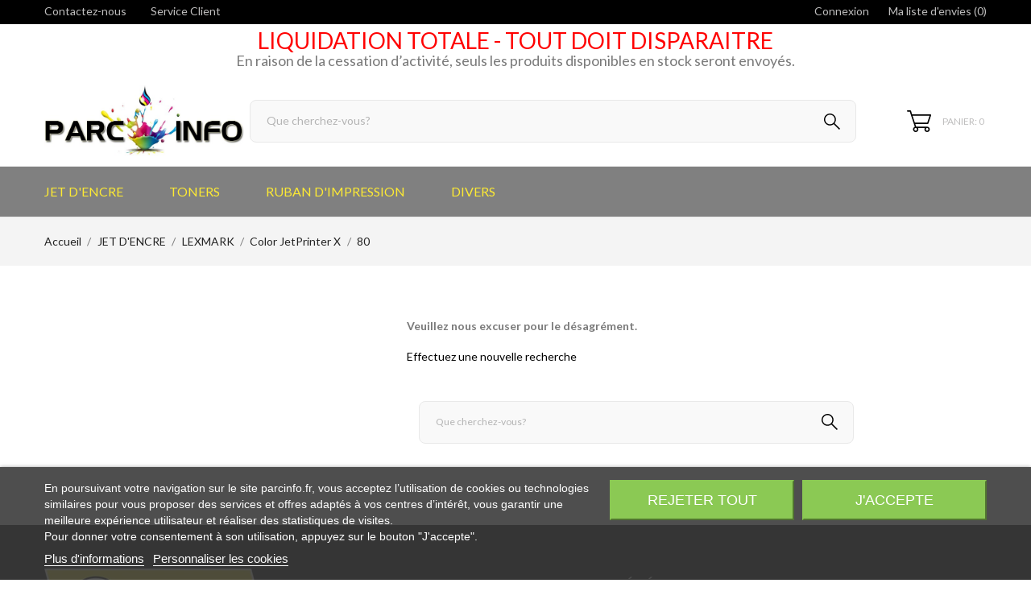

--- FILE ---
content_type: text/html; charset=utf-8
request_url: https://parcinfo.fr/609-80
body_size: 18799
content:
<!doctype html>
 <html lang="fr">
 
   <head>
     
       
  <meta charset="utf-8">


  <meta http-equiv="x-ua-compatible" content="ie=edge">



  <title>Cartouche d&#039;encre pour imprimante Lexmark JetPrinter X80</title>
  <meta name="description" content="">
  <meta name="keywords" content="">
        <link rel="canonical" href="https://parcinfo.fr/609-80">
  


  <meta name="viewport" content="width=device-width, initial-scale=1">



  <link rel="icon" type="image/vnd.microsoft.icon" href="https://parcinfo.fr/img/favicon.ico?1619427586">
  <link rel="shortcut icon" type="image/x-icon" href="https://parcinfo.fr/img/favicon.ico?1619427586">



    <link rel="stylesheet" href="//fonts.googleapis.com/css2?family=Lato:wght@300;400;700;900&amp;display=swap" type="text/css" media="all">
  <link rel="stylesheet" href="https://parcinfo.fr/modules/an_theme/views/css/owl.carousel.min.css" type="text/css" media="screen">
  <link rel="stylesheet" href="https://parcinfo.fr/modules/an_theme/views/css/animate.min.css" type="text/css" media="screen">
  <link rel="stylesheet" href="https://parcinfo.fr/themes/evolution/assets/cache/theme-df67ac2561.css" type="text/css" media="all">




  

  <script type="text/javascript">
        var TNTOfficiel = {"timestamp":1768968659307.799,"module":{"name":"tntofficiel","title":"TNT","version":"1.0.12","context":true,"ready":true},"config":{"google":{"map":{"url":"https:\/\/maps.googleapis.com\/maps\/api\/js","data":{"v":"3.exp","key":"AIzaSyDpd4B_HgPDP0ujlANw5X8LDOupMuKSqe0"},"default":{"lat":46.827742,"lng":2.835644,"zoom":6}}}},"translate":{"validateDeliveryAddress":"Valider votre adresse de livraison","unknownPostalCode":"Code postal inconnu","validatePostalCodeDeliveryAddress":"Veuillez &eacute;diter et valider le code postal de votre adresse de livraison.","unrecognizedCity":"Ville non reconnue","selectCityDeliveryAddress":"Veuillez s&eacute;lectionner la ville de votre adresse de livraison.","postalCode":"Code postal","city":"Ville","validate":"Valider","validateAdditionalCarrierInfo":"Veuillez renseigner les informations compl&eacute;mentaires de livraison en cliquant sur &laquo; valider &raquo;.","errorDownloadingHRA":"Probl&egrave;me de t&eacute;l&eacute;chargement de la liste des communes en Z.D.A. Veuillez-vous rapprocher de notre service support.","errorInvalidPhoneNumber":"Le T&eacute;l&eacute;phone portable doit &ecirc;tre de 10 chiffres et commencer par 06 ou 07","errorInvalidEMail":"L'e-mail est invalide","errorNoDeliveryOptionSelected":"Aucune option de livraison n'est s&eacute;lectionn&eacute;e.","errorNoDeliveryAddressSelected":"Aucune  adresse de livraison n'est s&eacute;lectionn&eacute;e.","errorNoDeliveryPointSelected":"Veuillez s&eacute;lectionner un lieu de livraison.","errorUnknow":"Une erreur est survenue.","errorTechnical":"Une erreur technique est survenue.","errorConnection":"Une erreur de communication est survenue."},"link":{"controller":"categorycontroller","front":{"shop":"https:\/\/parcinfo.fr\/","module":{"boxDeliveryPoints":"https:\/\/parcinfo.fr\/module\/tntofficiel\/carrier?action=boxDeliveryPoints","saveProductInfo":"https:\/\/parcinfo.fr\/module\/tntofficiel\/carrier?action=saveProductInfo","checkPaymentReady":"https:\/\/parcinfo.fr\/module\/tntofficiel\/carrier?action=checkPaymentReady","storeReceiverInfo":"https:\/\/parcinfo.fr\/module\/tntofficiel\/address?action=storeReceiverInfo","getAddressCities":"https:\/\/parcinfo.fr\/module\/tntofficiel\/address?action=getCities","updateAddressDelivery":"https:\/\/parcinfo.fr\/module\/tntofficiel\/address?action=updateDeliveryAddress","checkAddressPostcodeCity":"https:\/\/parcinfo.fr\/module\/tntofficiel\/address?action=checkPostcodeCity"},"page":{"order":"https:\/\/parcinfo.fr\/commande"}},"back":null,"image":"\/modules\/tntofficiel\/views\/img\/"},"country":{"list":{"8":{"id_country":"8","id_lang":"1","name":" France","id_zone":"1","id_currency":"1","iso_code":"FR","call_prefix":"33","active":"1","contains_states":"0","need_identification_number":"0","need_zip_code":"1","zip_code_format":"NNNNN","display_tax_label":"1","country":" France","zone":"France (FM\u00e9tropolitaine, Monaco)"},"1":{"id_country":"1","id_lang":"1","name":"Allemagne","id_zone":"22","id_currency":"0","iso_code":"DE","call_prefix":"49","active":"1","contains_states":"0","need_identification_number":"0","need_zip_code":"1","zip_code_format":"NNNNN","display_tax_label":"1","country":"Allemagne","zone":"Colissimo International Zone 1 (DE, BE, NL, LU)"},"3":{"id_country":"3","id_lang":"1","name":"Belgique","id_zone":"22","id_currency":"0","iso_code":"BE","call_prefix":"32","active":"1","contains_states":"0","need_identification_number":"0","need_zip_code":"1","zip_code_format":"NNNN","display_tax_label":"0","country":"Belgique","zone":"Colissimo International Zone 1 (DE, BE, NL, LU)"},"6":{"id_country":"6","id_lang":"1","name":"Espagne","id_zone":"23","id_currency":"0","iso_code":"ES","call_prefix":"34","active":"1","contains_states":"0","need_identification_number":"1","need_zip_code":"1","zip_code_format":"NNNNN","display_tax_label":"1","country":"Espagne","zone":"Colissimo International Zone 2 (AT, GB, ES, IT, PT)"},"98":{"id_country":"98","id_lang":"1","name":"Guadeloupe","id_zone":"21","id_currency":"0","iso_code":"GP","call_prefix":"590","active":"1","contains_states":"0","need_identification_number":"0","need_zip_code":"1","zip_code_format":"","display_tax_label":"1","country":"Guadeloupe","zone":"Dom-Tom 1 (MQ, GP, GF, RE, YT, PM)"},"241":{"id_country":"241","id_lang":"1","name":"Guyane Fran\u00e7aise","id_zone":"21","id_currency":"0","iso_code":"GF","call_prefix":"594","active":"1","contains_states":"0","need_identification_number":"0","need_zip_code":"1","zip_code_format":"","display_tax_label":"1","country":"Guyane Fran\u00e7aise","zone":"Dom-Tom 1 (MQ, GP, GF, RE, YT, PM)"},"10":{"id_country":"10","id_lang":"1","name":"Italie","id_zone":"23","id_currency":"0","iso_code":"IT","call_prefix":"39","active":"1","contains_states":"1","need_identification_number":"0","need_zip_code":"1","zip_code_format":"NNNNN","display_tax_label":"1","country":"Italie","zone":"Colissimo International Zone 2 (AT, GB, ES, IT, PT)"},"12":{"id_country":"12","id_lang":"1","name":"Luxembourg","id_zone":"22","id_currency":"0","iso_code":"LU","call_prefix":"352","active":"1","contains_states":"0","need_identification_number":"0","need_zip_code":"1","zip_code_format":"NNNN","display_tax_label":"1","country":"Luxembourg","zone":"Colissimo International Zone 1 (DE, BE, NL, LU)"},"141":{"id_country":"141","id_lang":"1","name":"Martinique","id_zone":"21","id_currency":"0","iso_code":"MQ","call_prefix":"596","active":"1","contains_states":"0","need_identification_number":"0","need_zip_code":"1","zip_code_format":"","display_tax_label":"1","country":"Martinique","zone":"Dom-Tom 1 (MQ, GP, GF, RE, YT, PM)"},"148":{"id_country":"148","id_lang":"1","name":"Monaco","id_zone":"1","id_currency":"0","iso_code":"MC","call_prefix":"377","active":"1","contains_states":"0","need_identification_number":"0","need_zip_code":"1","zip_code_format":"980NN","display_tax_label":"1","country":"Monaco","zone":"France (FM\u00e9tropolitaine, Monaco)"},"158":{"id_country":"158","id_lang":"1","name":"Nouvelle-Cal\u00e9donie","id_zone":"11","id_currency":"0","iso_code":"NC","call_prefix":"687","active":"1","contains_states":"0","need_identification_number":"0","need_zip_code":"1","zip_code_format":"","display_tax_label":"1","country":"Nouvelle-Cal\u00e9donie","zone":"Dom Tom 2 (NC, PF, WF)"},"242":{"id_country":"242","id_lang":"1","name":"Polyn\u00e9sie Fran\u00e7aise","id_zone":"11","id_currency":"0","iso_code":"PF","call_prefix":"689","active":"1","contains_states":"0","need_identification_number":"0","need_zip_code":"1","zip_code_format":"","display_tax_label":"1","country":"Polyn\u00e9sie Fran\u00e7aise","zone":"Dom Tom 2 (NC, PF, WF)"},"176":{"id_country":"176","id_lang":"1","name":"R\u00e9union, \u00cele de la","id_zone":"21","id_currency":"0","iso_code":"RE","call_prefix":"262","active":"1","contains_states":"0","need_identification_number":"0","need_zip_code":"1","zip_code_format":"","display_tax_label":"1","country":"R\u00e9union, \u00cele de la","zone":"Dom-Tom 1 (MQ, GP, GF, RE, YT, PM)"},"17":{"id_country":"17","id_lang":"1","name":"Royaume-Uni","id_zone":"23","id_currency":"0","iso_code":"GB","call_prefix":"44","active":"1","contains_states":"0","need_identification_number":"0","need_zip_code":"1","zip_code_format":"","display_tax_label":"1","country":"Royaume-Uni","zone":"Colissimo International Zone 2 (AT, GB, ES, IT, PT)"},"19":{"id_country":"19","id_lang":"1","name":"SUISSE","id_zone":"23","id_currency":"0","iso_code":"CH","call_prefix":"41","active":"1","contains_states":"0","need_identification_number":"0","need_zip_code":"1","zip_code_format":"NNNN","display_tax_label":"1","country":"SUISSE","zone":"Colissimo International Zone 2 (AT, GB, ES, IT, PT)"},"225":{"id_country":"225","id_lang":"1","name":"Wallis et Futuna","id_zone":"11","id_currency":"0","iso_code":"WF","call_prefix":"681","active":"1","contains_states":"0","need_identification_number":"0","need_zip_code":"1","zip_code_format":"","display_tax_label":"1","country":"Wallis et Futuna","zone":"Dom Tom 2 (NC, PF, WF)"}}},"carrier":{"list":{"378":{"account_type":"*","carrier_type":"ENTERPRISE"},"379":{"account_type":"*","carrier_type":"INDIVIDUAL"},"380":{"account_type":"*","carrier_type":"DROPOFFPOINT"},"383":{"account_type":"*","carrier_type":"ENTERPRISE"}}},"cart":{"isCarrierListDisplay":false},"order":{"isTNT":false}};
        var prestashop = {"cart":{"products":[],"totals":{"total":{"type":"total","label":"Total","amount":0,"value":"0,00\u00a0\u20ac"},"total_including_tax":{"type":"total","label":"Total TTC","amount":0,"value":"0,00\u00a0\u20ac"},"total_excluding_tax":{"type":"total","label":"Total HT :","amount":0,"value":"0,00\u00a0\u20ac"}},"subtotals":{"products":{"type":"products","label":"Sous-total","amount":0,"value":"0,00\u00a0\u20ac"},"discounts":null,"shipping":{"type":"shipping","label":"Livraison","amount":0,"value":""},"tax":{"type":"tax","label":"Taxes incluses","amount":0,"value":"0,00\u00a0\u20ac"}},"products_count":0,"summary_string":"0 articles","vouchers":{"allowed":1,"added":[]},"discounts":[],"minimalPurchase":0,"minimalPurchaseRequired":""},"currency":{"name":"Euro","iso_code":"EUR","iso_code_num":"978","sign":"\u20ac"},"customer":{"lastname":null,"firstname":null,"email":null,"birthday":null,"newsletter":null,"newsletter_date_add":null,"optin":null,"website":null,"company":null,"siret":null,"ape":null,"is_logged":false,"gender":{"type":null,"name":null},"addresses":[]},"language":{"name":"Fran\u00e7ais (French)","iso_code":"fr","locale":"fr-FR","language_code":"fr","is_rtl":"0","date_format_lite":"d\/m\/Y","date_format_full":"d\/m\/Y H:i:s","id":1},"page":{"title":"","canonical":"https:\/\/parcinfo.fr\/609-80","meta":{"title":"Cartouche d'encre pour imprimante Lexmark JetPrinter X80","description":"","keywords":"","robots":"index"},"page_name":"category","body_classes":{"lang-fr":true,"lang-rtl":false,"country-FR":true,"currency-EUR":true,"layout-left-column":true,"page-category":true,"tax-display-enabled":true,"category-id-609":true,"category-80":true,"category-id-parent-2951":true,"category-depth-level-5":true},"admin_notifications":[]},"shop":{"name":"PARC INFO","logo":"https:\/\/parcinfo.fr\/img\/parc-info-logo-1615563843.jpg","stores_icon":"https:\/\/parcinfo.fr\/img\/logo_stores.png","favicon":"https:\/\/parcinfo.fr\/img\/favicon.ico"},"urls":{"base_url":"https:\/\/parcinfo.fr\/","current_url":"https:\/\/parcinfo.fr\/609-80","shop_domain_url":"https:\/\/parcinfo.fr","img_ps_url":"https:\/\/parcinfo.fr\/img\/","img_cat_url":"https:\/\/parcinfo.fr\/img\/c\/","img_lang_url":"https:\/\/parcinfo.fr\/img\/l\/","img_prod_url":"https:\/\/parcinfo.fr\/img\/p\/","img_manu_url":"https:\/\/parcinfo.fr\/img\/m\/","img_sup_url":"https:\/\/parcinfo.fr\/img\/su\/","img_ship_url":"https:\/\/parcinfo.fr\/img\/s\/","img_store_url":"https:\/\/parcinfo.fr\/img\/st\/","img_col_url":"https:\/\/parcinfo.fr\/img\/co\/","img_url":"https:\/\/parcinfo.fr\/themes\/evolution\/assets\/img\/","css_url":"https:\/\/parcinfo.fr\/themes\/evolution\/assets\/css\/","js_url":"https:\/\/parcinfo.fr\/themes\/evolution\/assets\/js\/","pic_url":"https:\/\/parcinfo.fr\/upload\/","pages":{"address":"https:\/\/parcinfo.fr\/adresse","addresses":"https:\/\/parcinfo.fr\/adresses","authentication":"https:\/\/parcinfo.fr\/connexion","cart":"https:\/\/parcinfo.fr\/panier","category":"https:\/\/parcinfo.fr\/index.php?controller=category","cms":"https:\/\/parcinfo.fr\/index.php?controller=cms","contact":"https:\/\/parcinfo.fr\/nous-contacter","discount":"https:\/\/parcinfo.fr\/reduction","guest_tracking":"https:\/\/parcinfo.fr\/suivi-commande-invite","history":"https:\/\/parcinfo.fr\/historique-commandes","identity":"https:\/\/parcinfo.fr\/identite","index":"https:\/\/parcinfo.fr\/","my_account":"https:\/\/parcinfo.fr\/mon-compte","order_confirmation":"https:\/\/parcinfo.fr\/confirmation-commande","order_detail":"https:\/\/parcinfo.fr\/index.php?controller=order-detail","order_follow":"https:\/\/parcinfo.fr\/suivi-commande","order":"https:\/\/parcinfo.fr\/commande","order_return":"https:\/\/parcinfo.fr\/index.php?controller=order-return","order_slip":"https:\/\/parcinfo.fr\/avoirs","pagenotfound":"https:\/\/parcinfo.fr\/page-introuvable","password":"https:\/\/parcinfo.fr\/recuperation-mot-de-passe","pdf_invoice":"https:\/\/parcinfo.fr\/index.php?controller=pdf-invoice","pdf_order_return":"https:\/\/parcinfo.fr\/index.php?controller=pdf-order-return","pdf_order_slip":"https:\/\/parcinfo.fr\/index.php?controller=pdf-order-slip","prices_drop":"https:\/\/parcinfo.fr\/promotions","product":"https:\/\/parcinfo.fr\/index.php?controller=product","search":"https:\/\/parcinfo.fr\/recherche","sitemap":"https:\/\/parcinfo.fr\/plan-site","stores":"https:\/\/parcinfo.fr\/magasins","supplier":"https:\/\/parcinfo.fr\/fournisseur","register":"https:\/\/parcinfo.fr\/connexion?create_account=1","order_login":"https:\/\/parcinfo.fr\/commande?login=1"},"alternative_langs":[],"theme_assets":"\/themes\/evolution\/assets\/","actions":{"logout":"https:\/\/parcinfo.fr\/?mylogout="},"no_picture_image":{"bySize":{"slider_photo":{"url":"https:\/\/parcinfo.fr\/img\/p\/fr-default-slider_photo.jpg","width":95,"height":126},"small_default":{"url":"https:\/\/parcinfo.fr\/img\/p\/fr-default-small_default.jpg","width":98,"height":130},"cart_default":{"url":"https:\/\/parcinfo.fr\/img\/p\/fr-default-cart_default.jpg","width":100,"height":133},"cart_checkout":{"url":"https:\/\/parcinfo.fr\/img\/p\/fr-default-cart_checkout.jpg","width":120,"height":160},"catalog_small":{"url":"https:\/\/parcinfo.fr\/img\/p\/fr-default-catalog_small.jpg","width":193,"height":257},"menu_default":{"url":"https:\/\/parcinfo.fr\/img\/p\/fr-default-menu_default.jpg","width":198,"height":264},"home_default":{"url":"https:\/\/parcinfo.fr\/img\/p\/fr-default-home_default.jpg","width":253,"height":337},"catalog_medium":{"url":"https:\/\/parcinfo.fr\/img\/p\/fr-default-catalog_medium.jpg","width":268,"height":357},"catalog_large":{"url":"https:\/\/parcinfo.fr\/img\/p\/fr-default-catalog_large.jpg","width":418,"height":557},"medium_default":{"url":"https:\/\/parcinfo.fr\/img\/p\/fr-default-medium_default.jpg","width":452,"height":601},"product_default":{"url":"https:\/\/parcinfo.fr\/img\/p\/fr-default-product_default.jpg","width":465,"height":620},"large_default":{"url":"https:\/\/parcinfo.fr\/img\/p\/fr-default-large_default.jpg","width":468,"height":622},"product_zoom":{"url":"https:\/\/parcinfo.fr\/img\/p\/fr-default-product_zoom.jpg","width":600,"height":800}},"small":{"url":"https:\/\/parcinfo.fr\/img\/p\/fr-default-slider_photo.jpg","width":95,"height":126},"medium":{"url":"https:\/\/parcinfo.fr\/img\/p\/fr-default-home_default.jpg","width":253,"height":337},"large":{"url":"https:\/\/parcinfo.fr\/img\/p\/fr-default-product_zoom.jpg","width":600,"height":800},"legend":""}},"configuration":{"display_taxes_label":true,"display_prices_tax_incl":true,"is_catalog":false,"show_prices":true,"opt_in":{"partner":false},"quantity_discount":{"type":"price","label":"Prix unitaire"},"voucher_enabled":1,"return_enabled":0},"field_required":[],"breadcrumb":{"links":[{"title":"Accueil","url":"https:\/\/parcinfo.fr\/"},{"title":"JET D'ENCRE","url":"https:\/\/parcinfo.fr\/14-"},{"title":"LEXMARK","url":"https:\/\/parcinfo.fr\/551-lexmark"},{"title":"Color JetPrinter X","url":"https:\/\/parcinfo.fr\/2951-color-jetprinter-x"},{"title":"80","url":"https:\/\/parcinfo.fr\/609-80"}],"count":5},"link":{"protocol_link":"https:\/\/","protocol_content":"https:\/\/"},"time":1768968659,"static_token":"548c60a5ef3f41900b26e58dcaa2e392","token":"271a2ea654bc686ff2d62eb2051738ef","debug":false};
        var psr_icon_color = "#F19D76";
        var vncfc_fc_url = "https:\/\/parcinfo.fr\/module\/vatnumbercleaner\/vncfc?";
      </script>


<!-- Google Tag Manager -->
<script>(function(w,d,s,l,i){w[l]=w[l]||[];w[l].push({'gtm.start':
new Date().getTime(),event:'gtm.js'});var f=d.getElementsByTagName(s)[0],
j=d.createElement(s),dl=l!='dataLayer'?'&l='+l:'';j.async=true;j.src=
'https://www.googletagmanager.com/gtm.js?id='+i+dl;f.parentNode.insertBefore(j,f);
})(window,document,'script','dataLayer','GTM-KHV7KVB');</script>
<!-- End Google Tag Manager -->



  
<script type="text/javascript">
    var lgcookieslaw_consent_mode = 0;
    var lgcookieslaw_banner_url_ajax_controller = "https://parcinfo.fr/module/lgcookieslaw/ajax";     var lgcookieslaw_cookie_values = null;     var lgcookieslaw_saved_preferences = 0;
    var lgcookieslaw_ajax_calls_token = "1ee284d780d1f6e955a23311927675bb";
    var lgcookieslaw_reload = 0;
    var lgcookieslaw_block_navigation = 0;
    var lgcookieslaw_banner_position = 2;
    var lgcookieslaw_show_fixed_button = 1;
    var lgcookieslaw_save_user_consent = 1;
    var lgcookieslaw_reject_cookies_when_closing_banner = 0;
</script>

<!-- emarketing start -->




<!-- emarketing end --><script>
	var an_productattributes = {
		controller: "https://parcinfo.fr/module/an_productattributes/ajax",
		config: JSON.parse('{\"type_view\":\"select\",\"display_add_to_cart\":\"1\",\"display_quantity\":\"1\",\"display_labels\":\"0\",\"product_miniature\":\".js-product-miniature\",\"thumbnail_container\":\".thumbnail-container\",\"price\":\".price\",\"regular_price\":\".regular-price\",\"product_price_and_shipping\":\".product-price-and-shipping\",\"separator\":\" \\/ \",\"background_sold_out\":\"#ffc427\",\"color_sold_out\":\"#ffffff\",\"background_sale\":\"#e53d60\",\"color_sale\":\"#ffffff\",\"display_prices\":\"1\"}'),
	}
</script><script type="text/javascript" style="display: none">
	//Common vars
    var apc_link = "https://parcinfo.fr/module/advancedpopupcreator/popup";
    var apc_token = "548c60a5ef3f41900b26e58dcaa2e392";
    var apc_product = "0";
    var apc_category = "609";
    var apc_supplier = "0";
    var apc_manufacturer = "0";
    var apc_cms = "";
    var apc_controller = "category";
    var apc_exit_popups = 0;
</script>
<script async src="https://www.googletagmanager.com/gtag/js?id=G-Z4PJKMFXX8"></script>
<script>
  window.dataLayer = window.dataLayer || [];
  function gtag(){dataLayer.push(arguments);}
  gtag('js', new Date());
  gtag(
    'config',
    'G-Z4PJKMFXX8',
    {
      'debug_mode':false
                      }
  );
</script>

<link rel="preconnect" href="https://analytics.twitter.com">
<link rel="preconnect" href="https://t.co">
<link rel="preconnect" href="https://stats.g.doubleclick.net">
<link rel="preconnect" href="https://www.google-analytics.com">
<link rel="preconnect" href="https://www.googleadservices.com">
<link rel="preconnect" href="https://sjs.bizographics.com">
<link rel="preconnect" href="https://www.google.com">
<link rel="preconnect" href="https://www.facebook.com">
<link rel="preconnect" href="https://www.google.fr">
<link rel="preconnect" href="https://googleads.g.doubleclick.net">
<link rel="preconnect" href="https://static.ads-twitter.com">
<link rel="preconnect" href="https://connect.facebook.net">
<link rel="preconnect" href="https://www.googletagmanager.com">
<link rel="preconnect" href="https://px.ads.linkedin.com">
<meta name="reply-to" content="contact@parcinfo.fr">
<meta name="identifier-url" content="parcinfo.fr">
<meta name="copyright" content="Copyright &copy;2026 PARC INFO">







<script async="true" type="text/javascript" src="https://s.kk-resources.com/leadtag.js" ></script>

 
     
   </head>
 
   <body id="category" class=" lang-fr country-fr currency-eur layout-left-column page-category tax-display-enabled category-id-609 category-80 category-id-parent-2951 category-depth-level-5  mCustomScrollbar"   >

<!-- Google Tag Manager (noscript) -->
<noscript><iframe src="https://www.googletagmanager.com/ns.html?id=GTM-KHV7KVB"
height="0" width="0" style="display:none;visibility:hidden"></iframe></noscript>
<!-- End Google Tag Manager (noscript) -->
 
     
       
     
 
     <main>
       
                
 
       <header id="header"  class="header1">
         
            
        
 
   
     <div class="header-banner">
       
     </div>
   
 
 
   
     <nav class="header-nav tablet-v">
       <div class="container">
           <div class="row">
             <div class="hidden-sm-down header-nav-inside vertical-center">
               <div class="
                              col-md-6
                                              col-xs-12 left-nav" >
                 <div id="_desktop_contact_link">
  <div id="contact-link">
    <a href="https://parcinfo.fr/nous-contacter">Contactez-nous</a>
  </div>
  </div>

                 <div id="_desktop_clientservice">
    <div class="clientservice_sg-cover"></div>
    <div class="mobile_item_wrapper">
        <span>Service Client</span>
        <span class="mobile-toggler">
        <svg
           xmlns="http://www.w3.org/2000/svg"
           xmlns:xlink="http://www.w3.org/1999/xlink"
           width="5px" height="9px">
           <path fill-rule="evenodd"  fill="rgb(0, 0, 0)"
           d="M4.913,4.292 L0.910,0.090 C0.853,0.030 0.787,-0.000 0.713,-0.000 C0.639,-0.000 0.572,0.030 0.515,0.090 L0.086,0.541 C0.029,0.601 -0.000,0.670 -0.000,0.749 C-0.000,0.827 0.029,0.896 0.086,0.956 L3.462,4.500 L0.086,8.044 C0.029,8.104 -0.000,8.173 -0.000,8.251 C-0.000,8.330 0.029,8.399 0.086,8.459 L0.515,8.910 C0.572,8.970 0.639,9.000 0.713,9.000 C0.787,9.000 0.853,8.970 0.910,8.910 L4.913,4.707 C4.970,4.647 4.999,4.578 4.999,4.500 C4.999,4.422 4.970,4.353 4.913,4.292 Z"/>
           </svg>
        </span>
    </div>
    <div class="adropdown-mobile clientservice_sg-modal">
        <div class="an_clientservice">
            <i class="material-icons clientservice_sg-btn-close">clear</i>
            <h3 class="clientservice-title">Service Client</h3>
            <div class="clientservice-item">
<h4><svg xmlns="http://www.w3.org/2000/svg" xmlns:xlink="http://www.w3.org/1999/xlink" width="23px" height="23px"> <path fill-rule="evenodd" fill="rgb(0, 0, 0)" d="M21.854,11.264 C21.817,11.268 21.784,11.273 21.747,11.273 C21.445,11.273 21.180,11.059 21.128,10.753 C20.761,8.589 19.738,6.616 18.166,5.046 C16.595,3.481 14.618,2.455 12.451,2.088 C12.107,2.028 11.879,1.708 11.935,1.364 C11.996,1.025 12.317,0.793 12.656,0.853 C15.083,1.267 17.292,2.409 19.050,4.164 C20.808,5.919 21.951,8.125 22.365,10.548 C22.426,10.887 22.193,11.212 21.854,11.264 ZM12.484,4.842 C13.958,5.093 15.302,5.789 16.367,6.852 C17.432,7.916 18.129,9.257 18.380,10.729 C18.436,11.073 18.208,11.398 17.864,11.454 C17.827,11.459 17.794,11.463 17.757,11.463 C17.455,11.463 17.190,11.250 17.139,10.943 C16.929,9.727 16.357,8.621 15.474,7.739 C14.590,6.857 13.484,6.281 12.265,6.077 C11.921,6.021 11.698,5.692 11.758,5.353 C11.819,5.014 12.140,4.786 12.484,4.842 ZM8.317,8.979 C7.973,9.327 7.620,9.689 7.239,10.038 C7.522,10.665 7.913,11.282 8.494,12.016 C9.694,13.488 10.945,14.625 12.321,15.498 C12.456,15.582 12.614,15.661 12.781,15.744 C12.898,15.805 13.019,15.865 13.140,15.930 L14.609,14.467 C15.079,13.998 15.627,13.752 16.199,13.752 C16.776,13.752 17.320,14.003 17.771,14.472 L20.324,17.030 C20.794,17.495 21.040,18.047 21.040,18.623 C21.040,19.194 20.798,19.751 20.338,20.230 C20.138,20.439 19.933,20.638 19.733,20.829 C19.440,21.112 19.161,21.376 18.920,21.669 C18.915,21.678 18.906,21.683 18.901,21.692 C18.194,22.458 17.292,22.844 16.218,22.844 C16.125,22.844 16.023,22.839 15.925,22.834 C14.330,22.733 12.902,22.133 11.833,21.627 C9.034,20.276 6.583,18.358 4.546,15.930 C2.867,13.915 1.742,12.034 0.989,10.005 C0.682,9.179 0.282,7.916 0.394,6.560 C0.468,5.720 0.808,4.995 1.403,4.401 L2.984,2.808 C2.988,2.804 2.988,2.804 2.993,2.799 C3.458,2.353 4.007,2.117 4.574,2.117 C5.141,2.117 5.681,2.353 6.132,2.799 C6.434,3.077 6.727,3.375 7.006,3.663 C7.146,3.811 7.294,3.960 7.439,4.104 L8.708,5.371 C9.684,6.346 9.684,7.609 8.708,8.584 C8.578,8.715 8.448,8.849 8.317,8.979 ZM7.824,6.258 L6.555,4.991 C6.406,4.837 6.257,4.689 6.113,4.540 C5.830,4.248 5.560,3.974 5.276,3.709 C5.272,3.704 5.267,3.700 5.262,3.695 C5.113,3.546 4.876,3.370 4.583,3.370 C4.346,3.370 4.104,3.486 3.877,3.700 L2.291,5.283 C1.905,5.668 1.696,6.119 1.649,6.662 C1.579,7.512 1.737,8.413 2.170,9.569 C2.872,11.463 3.932,13.228 5.518,15.136 C7.439,17.425 9.750,19.231 12.382,20.504 C13.344,20.963 14.628,21.502 16.009,21.590 C16.078,21.595 16.153,21.595 16.222,21.595 C16.948,21.595 17.501,21.358 17.971,20.856 C18.259,20.518 18.566,20.216 18.868,19.928 C19.068,19.733 19.254,19.556 19.436,19.361 C19.910,18.869 19.910,18.381 19.431,17.908 L16.869,15.350 C16.864,15.345 16.864,15.345 16.860,15.340 C16.716,15.182 16.478,15.001 16.190,15.001 C15.897,15.001 15.646,15.192 15.488,15.350 L13.898,16.938 C13.818,17.017 13.577,17.258 13.191,17.258 C13.037,17.258 12.888,17.221 12.730,17.142 C12.712,17.133 12.693,17.119 12.674,17.109 C12.540,17.026 12.382,16.947 12.214,16.863 C12.028,16.770 11.833,16.673 11.642,16.552 C10.150,15.610 8.796,14.379 7.513,12.801 L7.508,12.796 C6.801,11.900 6.337,11.147 6.006,10.349 C6.002,10.335 5.997,10.321 5.992,10.307 C5.909,10.042 5.834,9.652 6.234,9.253 C6.239,9.244 6.248,9.239 6.257,9.230 C6.662,8.868 7.034,8.496 7.425,8.097 C7.559,7.967 7.690,7.832 7.824,7.697 C8.317,7.205 8.317,6.750 7.824,6.258 Z"></path> </svg> Contact:</h4>
<p>Lundi au Vendredi: <br />9:00 - 12:00<br />14:00 - 17:00</p>
<p>Tél: 05 63 63 92 08</p>
<p>Email: <a href="mailto:contact@parcinfo.fr">contact@parcinfo.fr</a></p>
<p>200 route de Langles - 82300 ST CIRQ</p>
</div>
<div class="clientservice-item">
<h4><svg xmlns="http://www.w3.org/2000/svg" xmlns:xlink="http://www.w3.org/1999/xlink" width="23px" height="24px"> <path fill-rule="evenodd" fill="rgb(0, 0, 0)" d="M22.365,5.653 C22.365,5.562 22.345,5.471 22.305,5.385 C22.224,5.213 22.068,5.096 21.897,5.061 L11.653,0.061 C11.487,-0.020 11.291,-0.020 11.125,0.061 L0.780,5.106 C0.579,5.203 0.448,5.405 0.438,5.633 L0.438,5.638 C0.438,5.643 0.438,5.648 0.438,5.658 L0.438,18.321 C0.438,18.554 0.569,18.766 0.780,18.868 L11.125,23.914 C11.130,23.914 11.130,23.914 11.135,23.919 C11.150,23.924 11.165,23.929 11.180,23.939 C11.185,23.939 11.190,23.944 11.200,23.944 C11.215,23.949 11.230,23.954 11.246,23.959 C11.251,23.959 11.256,23.964 11.261,23.964 C11.276,23.969 11.296,23.969 11.311,23.974 C11.316,23.974 11.321,23.974 11.326,23.974 C11.346,23.974 11.371,23.979 11.391,23.979 C11.412,23.979 11.437,23.979 11.457,23.974 C11.462,23.974 11.467,23.974 11.472,23.974 C11.487,23.974 11.507,23.969 11.522,23.964 C11.527,23.964 11.532,23.959 11.537,23.959 C11.552,23.954 11.567,23.949 11.582,23.944 C11.588,23.944 11.593,23.939 11.603,23.939 C11.618,23.934 11.633,23.929 11.648,23.919 C11.653,23.919 11.653,23.919 11.658,23.914 L22.033,18.852 C22.239,18.751 22.375,18.539 22.375,18.306 L22.375,5.668 C22.365,5.663 22.365,5.658 22.365,5.653 ZM11.386,1.280 L20.359,5.658 L17.054,7.273 L8.082,2.895 L11.386,1.280 ZM11.386,10.036 L2.414,5.658 L6.699,3.568 L15.671,7.946 L11.386,10.036 ZM1.645,6.635 L10.783,11.094 L10.783,22.395 L1.645,17.937 L1.645,6.635 ZM11.990,22.395 L11.990,11.094 L16.280,8.999 L16.280,11.954 C16.280,12.288 16.551,12.561 16.883,12.561 C17.215,12.561 17.487,12.288 17.487,11.954 L17.487,8.406 L21.158,6.615 L21.158,17.916 L11.990,22.395 Z"></path> </svg> Livraison:</h4>
<p>Livraison offerte à partir de 100€ HT soit 120€ TTC sur les produits compatibles uniquement</p>
</div>
<div class="clientservice-item">
<h4><svg xmlns="http://www.w3.org/2000/svg" xmlns:xlink="http://www.w3.org/1999/xlink" width="23px" height="18px"> <image x="0px" y="0px" width="23px" height="18px" xlink:href="[data-uri]"> </image></svg> Paiement:</h4>
<p>Credit Card: Visa, MasterCard, Maestro<br />Paypal</p>
</div>
<div class="clientservice-item">
<h4><svg xmlns="http://www.w3.org/2000/svg" xmlns:xlink="http://www.w3.org/1999/xlink" width="23px" height="17px"> <path fill-rule="evenodd" fill="rgb(0, 0, 0)" d="M15.465,13.670 L5.785,13.670 L5.785,14.918 C5.785,15.750 4.893,16.269 4.183,15.854 L0.665,13.798 C-0.046,13.382 -0.045,12.341 0.665,11.926 L4.183,9.870 C4.895,9.454 5.785,9.976 5.785,10.806 L5.785,12.054 L15.465,12.054 C18.307,12.054 20.620,9.713 20.620,6.836 C20.620,3.958 18.307,1.617 15.465,1.617 L11.953,1.617 C11.512,1.617 11.154,1.256 11.154,0.809 C11.154,0.363 11.512,0.001 11.953,0.001 L15.465,0.001 C19.188,0.001 22.216,3.067 22.216,6.836 C22.216,10.604 19.188,13.670 15.465,13.670 ZM8.400,1.617 L5.785,1.617 C5.344,1.617 4.986,1.256 4.986,0.809 C4.986,0.363 5.344,0.001 5.785,0.001 L8.400,0.001 C8.841,0.001 9.198,0.363 9.198,0.809 C9.198,1.256 8.841,1.617 8.400,1.617 Z"></path> </svg> Politique de retour:</h4>
<p>Particulier: Conformément aux dispositions légales en vigueur, vous disposez d'un droit de rétractation de 14 jours.<br />Professionnel: Merci de nous consulter.<br />Merci de consulter nos CGV avant tout retour de marchandise.</p>
</div>
        </div>
    </div>
    <div class="clientservice_open-modal-btn">
            <span>Service Client</span>
    </div>
</div>



               </div>
               <div class="
                                    col-md-6
                                                   right-nav">
                 
                    <div id="_desktop_user_info">
   <div class="user-info">
                <a
           href="https://parcinfo.fr/mon-compte"
           title="Identifiez-vous"
           rel="nofollow"
         >
                                                     <span class="account-login">Connexion</span>
                               </a>
              <!--
            <a
         href="https://parcinfo.fr/mon-compte"
         title="Identifiez-vous"
         rel="nofollow"
       >
         <span>Sign Up</span>
       </a>
          -->
   </div>
 </div>
<div  class="an_wishlist-nav-link" id="_desktop_an_wishlist-nav" style="margin-left: 24px">
	<a href="https://parcinfo.fr/module/an_wishlist/list" title="Ma liste d'envies">
		            Ma liste d'envies (<span class="js-an_wishlist-nav-count">0</span>)                                          	</a>
</div>


               </div>
             </div>
             <div class="hidden-md-up text-sm-center mobile">
               <div class="float-xs-left" id="menu-icon">
                 <svg 
                  xmlns="http://www.w3.org/2000/svg"
                  xmlns:xlink="http://www.w3.org/1999/xlink"
                  width="21px" height="19px">
                  <path fill-rule="evenodd"  fill="rgb(0, 0, 0)"
                  d="M20.125,10.364 L0.875,10.364 C0.392,10.364 0.000,9.977 0.000,9.500 C0.000,9.023 0.392,8.636 0.875,8.636 L20.125,8.636 C20.608,8.636 21.000,9.023 21.000,9.500 C21.000,9.977 20.608,10.364 20.125,10.364 ZM20.125,1.727 L0.875,1.727 C0.392,1.727 0.000,1.340 0.000,0.864 C0.000,0.387 0.392,-0.000 0.875,-0.000 L20.125,-0.000 C20.608,-0.000 21.000,0.387 21.000,0.864 C21.000,1.341 20.608,1.727 20.125,1.727 ZM0.875,17.273 L20.125,17.273 C20.608,17.273 21.000,17.659 21.000,18.136 C21.000,18.613 20.608,19.000 20.125,19.000 L0.875,19.000 C0.392,19.000 0.000,18.613 0.000,18.136 C0.000,17.659 0.392,17.273 0.875,17.273 Z"/>
                  </svg>
               </div>
               <div class="float-xs-right" id="_mobile_cart"></div>
               <div class="top-logo" id="_mobile_logo"></div>
               <div class="clearfix"></div>
             </div>
           </div>
       </div>

<!-- BENJ - Ajoute un message exceptionnel
-->
	   <div style="height:65px; background-color:#FFF; padding-top:10px">
       	<div style="text-align:center; font-size:28px; color:#F00">LIQUIDATION TOTALE - TOUT DOIT DISPARAITRE</div>
       	<div style="text-align:center; font-size:18px; padding-top:5px">En raison de la cessation d’activité, seuls les produits disponibles en stock seront envoyés.</div>
       </div>
<!--       <div style="background-color:#5dc6eb; color:#000; text-align:center; font-size:18px; height:25px">
       	Congés d'été : FERMETURE du 1 au 17 août inclus
       </div>
-->

     </nav>
   
 
   
     <div class="header-top tablet-v" data-mobilemenu='768'>
      <!-- <div class="container"> -->
                   <div class="vertical-center header-top-wrapper">
          <div class="container desktop_logo-container">
            <div class="col-md-2 vertical-center hidden-sm-down" id="_desktop_logo">
	<a href="https://parcinfo.fr/">
					<img class="logo img-responsive" src="https://parcinfo.fr/img/parc-info-logo-1615563843.jpg" width="auto" height="auto" alt="PARC INFO">
			</a>
</div>
            <div class="col-md-10 vertical-center header-right">
                
              <!-- Block search module TOP -->
<div id="search_widget" class="search-widget" data-search-controller-url="//parcinfo.fr/recherche">
	<div class="container">
		<form method="get" action="//parcinfo.fr/recherche">
			<input type="hidden" name="controller" value="search">
			<input type="text" name="s" value="" desktop-placeholder="Que cherchez-vous?" mobile-placeholder="Rechercher" placeholder="Que cherchez-vous?" aria-label="Rechercher">
			<button type="submit">
			    				<svg 
				xmlns="http://www.w3.org/2000/svg"
				xmlns:xlink="http://www.w3.org/1999/xlink"
				width="20px" height="20px">
				<path fill-rule="evenodd"  fill="rgb(0, 0, 0)"
				d="M20.008,18.960 L19.484,19.484 L12.645,12.645 L12.645,12.645 L19.484,19.484 L18.960,20.007 L12.071,13.119 C10.795,14.163 9.185,14.815 7.407,14.815 C3.316,14.815 -0.000,11.498 -0.000,7.407 C-0.000,3.316 3.316,-0.000 7.407,-0.000 C11.498,-0.000 14.815,3.316 14.815,7.407 C14.815,9.185 14.163,10.794 13.119,12.071 L20.008,18.960 ZM7.407,1.481 C4.135,1.481 1.481,4.135 1.481,7.407 C1.481,10.680 4.135,13.333 7.407,13.333 C10.680,13.333 13.333,10.680 13.333,7.407 C13.333,4.135 10.680,1.481 7.407,1.481 Z"/>
				</svg>
											</button>
			
		</form>
	</div>
</div>
<!-- /Block search module TOP -->

            
              <div id="_desktop_cart">
  <div class="blockcart cart-preview js-sidebar-cart-trigger inactive" data-refresh-url="//parcinfo.fr/module/ps_shoppingcart/ajax">
    <div class="header">
        <a class="blockcart-link" rel="nofollow" href="//parcinfo.fr/panier?action=show">
                        <svg
              xmlns="http://www.w3.org/2000/svg"
              xmlns:xlink="http://www.w3.org/1999/xlink"
              width="30px" height="27px">
              <path fill-rule="evenodd"  fill="rgb(0, 0, 0)"
              d="M0.833,1.687 L3.565,1.687 L9.739,20.440 C8.437,20.900 7.499,22.152 7.499,23.625 C7.499,25.486 8.995,27.000 10.833,27.000 C12.671,27.000 14.166,25.486 14.166,23.625 C14.166,23.010 14.000,22.434 13.715,21.937 L22.117,21.937 C21.832,22.434 21.666,23.010 21.666,23.625 C21.666,25.486 23.162,27.000 25.000,27.000 C26.838,27.000 28.333,25.486 28.333,23.625 C28.333,21.764 26.838,20.250 25.000,20.250 L11.433,20.250 L10.322,16.875 L25.833,16.875 C26.192,16.875 26.510,16.643 26.624,16.298 L29.957,6.173 C30.042,5.916 29.999,5.633 29.843,5.413 C29.686,5.193 29.434,5.062 29.166,5.062 L6.433,5.062 L4.957,0.577 C4.843,0.232 4.524,-0.000 4.166,-0.000 L0.833,-0.000 C0.372,-0.000 -0.001,0.378 -0.001,0.844 C-0.001,1.310 0.372,1.687 0.833,1.687 ZM25.000,21.937 C25.919,21.937 26.666,22.694 26.666,23.625 C26.666,24.555 25.919,25.312 25.000,25.312 C24.081,25.312 23.333,24.555 23.333,23.625 C23.333,22.694 24.081,21.937 25.000,21.937 ZM10.833,21.937 C11.752,21.937 12.499,22.694 12.499,23.625 C12.499,24.555 11.752,25.312 10.833,25.312 C9.914,25.312 9.166,24.555 9.166,23.625 C9.166,22.694 9.914,21.937 10.833,21.937 ZM28.010,6.750 L25.232,15.187 L9.767,15.187 L6.989,6.750 L28.010,6.750 Z"/>
              </svg>
                                                                   
            <span class="cart-products-count">Panier: 0</span>


        </a>
    </div>
    <div class="cart-dropdown js-cart-source hidden-xs-up">
      <div class="cart-dropdown-wrapper">
        <div class="cart-title">
          <p class="h4 text-center">Panier</p>
        </div>
                  <div class="no-items">
            Il n'y a plus d'articles dans votre panier
          </div>
              </div>
    </div>

  </div>
</div>

            </div>
           </div>
           <div class="menu-wrapper">
             
              <div class="col-md-12 col-xs-12 position-static">
                <div class="row vertical-center">
                  <div class="amega-menu hidden-sm-down">
<div id="amegamenu" class="">
  <div class="fixed-menu-container container">
  
  <ul class="anav-top">
    <li class="amenu-item mm-1 ">
    <a href="https://parcinfo.fr/14-cartouche-encre-pas-cher" class="amenu-link">      JET D&#039;ENCRE
          </a>
      </li>
    <li class="amenu-item mm-2 plex">
    <a href="https://parcinfo.fr/2248-toners-pas-chers" class="amenu-link">      TONERS
          </a>
      </li>
    <li class="amenu-item mm-4 plex">
    <a href="https://parcinfo.fr/3378-ruban-d-impression" class="amenu-link">      RUBAN D&#039;IMPRESSION
          </a>
      </li>
    <li class="amenu-item mm-5 plex">
    <a href="https://parcinfo.fr/19637-divers" class="amenu-link">      DIVERS
          </a>
      </li>
    
  </ul>
  <div class="col-md-2 fixed-menu-right">
    
  </div>
  
 </div>
</div>
</div>

                  <div class="clearfix"></div>
                </div>
              </div>
            </div>
          </div>
         </div>
                                                       <div class="amegamenu_mobile-cover"></div>
       <div class="amegamenu_mobile-modal">
  
         <div id="mobile_top_menu_wrapper" class="row hidden-lg-up" data-level="0">
           <div class="mobile-menu-header">
             <div class="megamenu_mobile-btn-back">
                 <svg
                 xmlns="http://www.w3.org/2000/svg"
                 xmlns:xlink="http://www.w3.org/1999/xlink"
                 width="26px" height="12px">
                <path fill-rule="evenodd"  fill="rgb(0, 0, 0)"
                 d="M25.969,6.346 C25.969,5.996 25.678,5.713 25.319,5.713 L3.179,5.713 L7.071,1.921 C7.324,1.673 7.324,1.277 7.071,1.029 C6.817,0.782 6.410,0.782 6.156,1.029 L1.159,5.898 C0.905,6.145 0.905,6.542 1.159,6.789 L6.156,11.658 C6.283,11.782 6.447,11.844 6.616,11.844 C6.785,11.844 6.949,11.782 7.076,11.658 C7.330,11.411 7.330,11.014 7.076,10.767 L3.184,6.975 L25.329,6.975 C25.678,6.975 25.969,6.697 25.969,6.346 Z"/>
                </svg>
             </div>
             <div class="megamenu_mobile-btn-close">
               <svg
               xmlns="http://www.w3.org/2000/svg"
               xmlns:xlink="http://www.w3.org/1999/xlink"
               width="16px" height="16px">
               <path fill-rule="evenodd"  fill="rgb(0, 0, 0)"
               d="M16.002,0.726 L15.274,-0.002 L8.000,7.273 L0.725,-0.002 L-0.002,0.726 L7.273,8.000 L-0.002,15.274 L0.725,16.002 L8.000,8.727 L15.274,16.002 L16.002,15.274 L8.727,8.000 L16.002,0.726 Z"/>
               </svg>
             </div>
             
           </div>
             <div class="js-top-menu mobile" id="_mobile_top_menu"></div>
             <div class="js-top-menu-bottom">
               <div class="mobile-menu-fixed">
                   
                    <div class="mobile-amega-menu">
      
      <div id="mobile-amegamenu">
        <ul class="anav-top anav-mobile">
                <li class="amenu-item mm-1 ">
           <div class=" mobile-item-nodropdown">
          <a href="https://parcinfo.fr/14-cartouche-encre-pas-cher" class="amenu-link">            <span>JET D&#039;ENCRE</span>
                                  </a>                        </div>
                  </li>
                <li class="amenu-item mm-2 plex">
           <div class=" mobile-item-nodropdown">
          <a href="https://parcinfo.fr/2248-toners-pas-chers" class="amenu-link">            <span>TONERS</span>
                        <span class="mobile-toggle-plus d-flex align-items-center justify-content-center"><i class="caret-down-icon"></i></span>          </a>                        </div>
                  </li>
                <li class="amenu-item mm-4 plex">
           <div class=" mobile-item-nodropdown">
          <a href="https://parcinfo.fr/3378-ruban-d-impression" class="amenu-link">            <span>RUBAN D&#039;IMPRESSION</span>
                        <span class="mobile-toggle-plus d-flex align-items-center justify-content-center"><i class="caret-down-icon"></i></span>          </a>                        </div>
                  </li>
                <li class="amenu-item mm-5 plex">
           <div class=" mobile-item-nodropdown">
          <a href="https://parcinfo.fr/19637-divers" class="amenu-link">            <span>DIVERS</span>
                        <span class="mobile-toggle-plus d-flex align-items-center justify-content-center"><i class="caret-down-icon"></i></span>          </a>                        </div>
                  </li>
                </ul>
      </div>
      </div>
            
  
  
                 <div id="_mobile_an_wishlist-nav"></div>
                <div id="_mobile_clientservice"></div>
                 <div class="mobile-lang-and-cur">
                   <div id="_mobile_currency_selector"></div>
                   <div id="_mobile_language_selector"></div>
                   <div  id="_mobile_user_info"></div>
                 </div>
               </div>
             </div>
         </div>
       </div>
      <!-- </div> -->
     </div>
     
   
 
     
          
       </header>
 
       
         
<aside id="notifications">
  <div class="container">
    
    
    
      </div>
</aside>
       
 
       <div class="breadcrumb-wrapper">
         
           <div class="container">
  <nav data-depth="5" class="breadcrumb">
    <ol itemscope itemtype="http://schema.org/BreadcrumbList">
              
          <li itemprop="itemListElement" itemscope itemtype="http://schema.org/ListItem">
            <a itemprop="item" href="https://parcinfo.fr/">
              <span itemprop="name">Accueil</span>
            </a>
            <meta itemprop="position" content="1">
          </li>
        
              
          <li itemprop="itemListElement" itemscope itemtype="http://schema.org/ListItem">
            <a itemprop="item" href="https://parcinfo.fr/14-">
              <span itemprop="name">JET D&#039;ENCRE</span>
            </a>
            <meta itemprop="position" content="2">
          </li>
        
              
          <li itemprop="itemListElement" itemscope itemtype="http://schema.org/ListItem">
            <a itemprop="item" href="https://parcinfo.fr/551-lexmark">
              <span itemprop="name">LEXMARK</span>
            </a>
            <meta itemprop="position" content="3">
          </li>
        
              
          <li itemprop="itemListElement" itemscope itemtype="http://schema.org/ListItem">
            <a itemprop="item" href="https://parcinfo.fr/2951-color-jetprinter-x">
              <span itemprop="name">Color JetPrinter X</span>
            </a>
            <meta itemprop="position" content="4">
          </li>
        
              
          <li itemprop="itemListElement" itemscope itemtype="http://schema.org/ListItem">
            <a itemprop="item" href="https://parcinfo.fr/609-80">
              <span itemprop="name">80</span>
            </a>
            <meta itemprop="position" content="5">
          </li>
        
          </ol>
  </nav>
</div>
         
       </div>
       <section id="wrapper">
                  
         <div class="container home-wrapper">
           <div  class="row"   >
             
               <div id="left-column" class="col-xs-12 col-md-4 col-lg-3">
                                    


                                </div>
             
 
             
  <div id="content-wrapper" class="left-column col-xs-12 col-md-8 col-lg-9">
    
    
  <section id="main">

    
        
    <div class="block-category card card-block hidden-sm-down">
    
                    </div>
  

    <section id="products">
      
        <section id="content" class="page-content page-not-found">
  

    <h4>Veuillez nous excuser pour le désagrément.</h4>
    <p>Effectuez une nouvelle recherche</p>
    <div class="search_not_found">
      
        <!-- Block search module TOP -->
<div id="search_widget" class="search-widget" data-search-controller-url="//parcinfo.fr/recherche">
	<div class="container">
		<form method="get" action="//parcinfo.fr/recherche">
			<input type="hidden" name="controller" value="search">
			<input type="text" name="s" value="" desktop-placeholder="Que cherchez-vous?" mobile-placeholder="Rechercher" placeholder="Que cherchez-vous?" aria-label="Rechercher">
			<button type="submit">
			    				<svg 
				xmlns="http://www.w3.org/2000/svg"
				xmlns:xlink="http://www.w3.org/1999/xlink"
				width="20px" height="20px">
				<path fill-rule="evenodd"  fill="rgb(0, 0, 0)"
				d="M20.008,18.960 L19.484,19.484 L12.645,12.645 L12.645,12.645 L19.484,19.484 L18.960,20.007 L12.071,13.119 C10.795,14.163 9.185,14.815 7.407,14.815 C3.316,14.815 -0.000,11.498 -0.000,7.407 C-0.000,3.316 3.316,-0.000 7.407,-0.000 C11.498,-0.000 14.815,3.316 14.815,7.407 C14.815,9.185 14.163,10.794 13.119,12.071 L20.008,18.960 ZM7.407,1.481 C4.135,1.481 1.481,4.135 1.481,7.407 C1.481,10.680 4.135,13.333 7.407,13.333 C10.680,13.333 13.333,10.680 13.333,7.407 C13.333,4.135 10.680,1.481 7.407,1.481 Z"/>
				</svg>
											</button>
			
		</form>
	</div>
</div>
<!-- /Block search module TOP -->

      
    </div>
    
      
    

  
</section>

          </section>

  </section>

    
  </div>

 
             
           </div>
         </div>
                                             
         
       </section>
        
       <footer id="footer">
         
           <div class="container">
  <div class="row">
  	
    
      
    
  </div>
</div>
<div class="brandslider-wrapper">
	<div class="container">
		<div class="row">
			
		</div>
	</div>
</div>
<div class="footer-container">
  <div class="container">
    <div class="row">
      <div class="col-md-3 wrapper">
      <img class="b-lazy" data-src="https://parcinfo.fr/themes/evolution/assets/img/footer-reassurance_05_new.webp" width="auto" height="auto" alt="contact" style="border-bottom:#000 solid 1px;" data-lazy-gif="https://parcinfo.fr//modules/an_theme/views/img/loading.gif">
      <img class="b-lazy" data-src="https://parcinfo.fr/themes/evolution/assets/img/footer-reassurance_03_new.webp" width="auto" height="auto" alt="paiement" style="border-bottom:#000 solid 1px;" data-lazy-gif="https://parcinfo.fr//modules/an_theme/views/img/loading.gif">
      <img class="b-lazy" data-src="https://parcinfo.fr/themes/evolution/assets/img/footer-reassurance_01_new.webp" width="auto" height="auto" alt="livraison" data-lazy-gif="https://parcinfo.fr//modules/an_theme/views/img/loading.gif">
      </div>
      
        <div class="col-md-6 links">
  <div class="row">
      <div class="col-md-6 wrapper">
      <div class="footer-col-wrap">
        <p class="h3 hidden-sm-down">Produits</p>
                <div class="title clearfix hidden-md-up" data-target="#footer_sub_menu_17667" data-toggle="collapse">
          <span class="h3">Produits</span>
          <span class="float-xs-right">
            <span class="navbar-toggler collapse-icons">
              <i class="material-icons add">&#xE313;</i>
              <i class="material-icons remove">&#xE316;</i>
            </span>
          </span>
        </div>
        <ul id="footer_sub_menu_17667" class="collapse">
                      <li>
              <a
                  id="link-product-page-prices-drop-1"
                  class="cms-page-link"
                  href="https://parcinfo.fr/promotions"
                  title="Nos promotions"
                                >
                Promotions
              </a>
            </li>
                      <li>
              <a
                  id="link-product-page-new-products-1"
                  class="cms-page-link"
                  href="https://parcinfo.fr/nouveaux-produits"
                  title="Nos nouveaux produits"
                                >
                Nouveaux produits
              </a>
            </li>
                      <li>
              <a
                  id="link-product-page-best-sales-1"
                  class="cms-page-link"
                  href="https://parcinfo.fr/meilleures-ventes"
                  title="Nos meilleures ventes"
                                >
                Meilleures ventes de cartouches
              </a>
            </li>
                  </ul>
      </div>
    </div>
      <div class="col-md-6 wrapper">
      <div class="footer-col-wrap">
        <p class="h3 hidden-sm-down">Notre société</p>
                <div class="title clearfix hidden-md-up" data-target="#footer_sub_menu_51292" data-toggle="collapse">
          <span class="h3">Notre société</span>
          <span class="float-xs-right">
            <span class="navbar-toggler collapse-icons">
              <i class="material-icons add">&#xE313;</i>
              <i class="material-icons remove">&#xE316;</i>
            </span>
          </span>
        </div>
        <ul id="footer_sub_menu_51292" class="collapse">
                      <li>
              <a
                  id="link-cms-page-1-2"
                  class="cms-page-link"
                  href="https://parcinfo.fr/content/1-parcinfo-livraison"
                  title="Nos conditions de livraison."
                                >
                En savoir plus sur la livraison.
              </a>
            </li>
                      <li>
              <a
                  id="link-cms-page-2-2"
                  class="cms-page-link"
                  href="https://parcinfo.fr/content/2-parcinfo-mentions-legales"
                  title="Vente aux particuliers, professionnels, administrations de consommables informatiques compatibles. Cartouches imprimantes anciennes et récentes"
                                >
                Visualisez les mentions légales de Parc Info.
              </a>
            </li>
                      <li>
              <a
                  id="link-cms-page-3-2"
                  class="cms-page-link"
                  href="https://parcinfo.fr/content/3-conditions-generales-de-vente"
                  title="Vente aux particuliers, professionnels, administrations de consommables informatiques compatibles. Cartouches imprimantes anciennes et récentes"
                                >
                Conditions générales de vente
              </a>
            </li>
                      <li>
              <a
                  id="link-cms-page-5-2"
                  class="cms-page-link"
                  href="https://parcinfo.fr/content/5-paiement-securise"
                  title="Notre méthode de paiement sécurisé"
                                >
                Paiement sécurisé
              </a>
            </li>
                      <li>
              <a
                  id="link-static-page-contact-2"
                  class="cms-page-link"
                  href="https://parcinfo.fr/nous-contacter"
                  title="Un formulaire est à votre disposition pour nous contacter"
                                >
                Souhaitez-vous nous contacter ?
              </a>
            </li>
                  </ul>
      </div>
    </div>
    </div>
</div>
<div id="block_myaccount_infos" class="col-md-3 links wrapper">
  
  <p class="h3 myaccount-title hidden-sm-down">
    <a class="" href="https://parcinfo.fr/mon-compte" rel="nofollow">
      Mon compte
    </a>
  </p>
  <div class="title clearfix hidden-md-up" data-target="#footer_account_list" data-toggle="collapse">
    <span class="h3">Mon compte</span>
    <span class="float-xs-right">
      <span class="navbar-toggler collapse-icons">
        <i class="material-icons add">&#xE313;</i>
        <i class="material-icons remove">&#xE316;</i>
      </span>
    </span>
  </div>
  <ul class="account-list collapse" id="footer_account_list">
            <li>
          <a href="https://parcinfo.fr/identite" title="Informations personnelles" rel="nofollow">
            Informations personnelles
          </a>
        </li>
            <li>
          <a href="https://parcinfo.fr/historique-commandes" title="Commandes" rel="nofollow">
            Commandes
          </a>
        </li>
            <li>
          <a href="https://parcinfo.fr/avoirs" title="Avoirs" rel="nofollow">
            Avoirs
          </a>
        </li>
            <li>
          <a href="https://parcinfo.fr/adresses" title="Adresses" rel="nofollow">
            Adresses
          </a>
        </li>
            <li>
          <a href="https://parcinfo.fr/reduction" title="Bons de réduction" rel="nofollow">
            Bons de réduction
          </a>
        </li>
        
	</ul>
</div>
<div id="scrolltopbtn">&#xf3d8;</div>

<div id="lgcookieslaw_banner" class="lgcookieslaw-banner lgcookieslaw-banner-bottom lgcookieslaw-reject-button-enabled">
    
    <div class="container">
        <div class="lgcookieslaw-banner-message">
            <p>En poursuivant votre navigation sur le site parcinfo.fr, vous acceptez l’utilisation de cookies ou technologies similaires pour vous proposer des services et offres adaptés à vos centres d’intérêt, vous garantir une meilleure expérience utilisateur et réaliser des statistiques de visites.<br />Pour donner votre consentement à son utilisation, appuyez sur le bouton "J'accepte".</p> 
            <div class="lgcookieslaw-link-container">
                <a class="lgcookieslaw-info-link lgcookieslaw-link" target="_blank" href="https://parcinfo.fr/content/3-conditions-generales-de-vente">Plus d&#039;informations</a>

                <a id="lgcookieslaw_customize_cookies_link" class="lgcookieslaw-customize-cookies-link lgcookieslaw-link">Personnaliser les cookies</a>
            </div>
        </div>
        <div class="lgcookieslaw-button-container">
                            <button class="lgcookieslaw-button lgcookieslaw-reject-button">
                    Rejeter tout
                </button>
            
            <button class="lgcookieslaw-button lgcookieslaw-accept-button">
                J&#039;accepte
            </button>
        </div>
    </div>
</div>

<div id="lgcookieslaw_modal" class="lgcookieslaw-modal">
    <div class="lgcookieslaw-modal-header">
        <h2 class="lgcookieslaw-modal-header-title">
            Préférences en matière de cookies

            <div class="lgcookieslaw-modal-header-title-user-consent-elements">
                <div
                    class="lgcookieslaw-badge lgcookieslaw-tooltip-container lgcookieslaw-user-consent-consent-date"
                    role="tooltip"
                    title=""
                >
                    <i class="lgcookieslaw-icon-schedule"></i> <span class="lgcookieslaw-user-consent-consent-date-text"></span>
                </div>
                <a
                    class="lgcookieslaw-badge lgcookieslaw-tooltip-container lgcookieslaw-user-consent-download"
                    role="tooltip"
                    title="Cliquez pour télécharger le consentement"
                    target="_blank"
                    href=""
                >
                    <i class="lgcookieslaw-icon-download"></i> Consentement
                </a>
            </div>
        </h2>
    </div>
    <div class="lgcookieslaw-modal-body">
        <div class="lgcookieslaw-modal-body-content">
                                                <div class="lgcookieslaw-section">
                        <div class="lgcookieslaw-section-name">
                            Cookies fonctionnels                                <div
                                    class="lgcookieslaw-badge lgcookieslaw-tooltip-container"
                                    role="tooltip"
                                    title="Obligatoire"
                                >
                                    Technique
                                </div>
                                                    </div>
                        <div class="lgcookieslaw-section-checkbox">
                            <div class="lgcookieslaw-switch lgcookieslaw-switch-disabled">
                                <div class="lgcookieslaw-slider-option lgcookieslaw-slider-option-left">Non</div>
                                <input
                                    type="checkbox"
                                    id="lgcookieslaw_purpose_1"
                                    class="lgcookieslaw-purpose"
                                    data-id-lgcookieslaw-purpose="1"
                                    data-consent-mode="false"
                                                                        data-technical="true"
                                    data-checked="true"
                                />
                                <span
                                    id="lgcookieslaw_slider_1"
                                    class="lgcookieslaw-slider lgcookieslaw-slider-checked"
                                ></span>
                                <div class="lgcookieslaw-slider-option lgcookieslaw-slider-option-right">Oui</div>
                            </div>
                        </div>
                        <div class="lgcookieslaw-section-purpose">
                            <a class="lgcookieslaw-section-purpose-button collapsed" data-toggle="collapse" href="#multi_collapse_lgcookieslaw_purpose_1" role="button" aria-expanded="false" aria-controls="multi_collapse_lgcookieslaw_purpose_1">
                                <span class="lgcookieslaw-section-purpose-button-title">Description et des cookies</span>
                            </a>
                            <div class="lgcookieslaw-section-purpose-content collapse multi-collapse" id="multi_collapse_lgcookieslaw_purpose_1">
                                <div class="lgcookieslaw-section-purpose-content-description">
                                    Les cookies fonctionnels sont strictement nécessaires pour fournir les services de la boutique, ainsi que pour son bon fonctionnement, il n'est donc pas possible de refuser leur utilisation. Ils permettent à l'utilisateur de naviguer sur notre site web et d'utiliser les différentes options ou services qui y sont proposés.                                 </div>

                                                                    <div class="lgcookieslaw-section-purpose-content-cookies">
                                        <div class="table-responsive">
                                            <table class="lgcookieslaw-section-purpose-content-cookies-table table">
                                                <thead>
                                                    <tr>
                                                        <th>
                                                            <span
                                                                class="lgcookieslaw-tooltip-container"
                                                                role="tooltip"
                                                                title="Nom du cookie"
                                                            >
                                                                Cookie
                                                            </span>
                                                        </th>
                                                        <th>
                                                            <span
                                                                class="lgcookieslaw-tooltip-container"
                                                                role="tooltip"
                                                                title="Domaine associé au cookie"
                                                            >
                                                                Prestataire
                                                            </span>
                                                        </th>
                                                        <th>
                                                            <span
                                                                class="lgcookieslaw-tooltip-container"
                                                                role="tooltip"
                                                                title="Objectif du cookie"
                                                            >
                                                                Objectif
                                                            </span>
                                                        </th>
                                                        <th>
                                                            <span
                                                                class="lgcookieslaw-tooltip-container"
                                                                role="tooltip"
                                                                title="Heure d'expiration du cookie"
                                                            >
                                                                Date d'expiration
                                                            </span>
                                                        </th>
                                                    </tr>
                                                </thead>
                                                <tbody>
                                                                                                            <tr>
                                                            <td>enforce_policy</td>
                                                            <td><a href="https://www.paypal.com/xoplatform/logger/api/logger">Paypal</a></td>
                                                            <td>Ce cookie est fourni par Paypal. Le cookie est utilisé dans le contexte des transactions sur le site web - Il est nécessaire pour des transactions sécurisées. </td>
                                                            <td>1 an</td>
                                                        </tr>
                                                                                                            <tr>
                                                            <td>l7_az</td>
                                                            <td><a href="https://www.paypal.com/xoplatform/logger/api/logger">Paypal</a></td>
                                                            <td>Ce cookie est nécessaire pour la fonction de connexion PayPal sur le site Web . </td>
                                                            <td>1 jour</td>
                                                        </tr>
                                                                                                            <tr>
                                                            <td>PHP_SESSID</td>
                                                            <td>parcinfo.fr</td>
                                                            <td>Le cookie PHPSESSID est natif de PHP et permet aux sites web de stocker des données d'état sérialisées. Sur le site web, il est utilisé pour établir une session d'utilisateur et pour transmettre des données d'état par le biais d'un cookie temporaire, communément appelé cookie de session. Ces cookies ne resteront sur votre ordinateur que jusqu'à ce que vous fermiez votre navigateur. </td>
                                                            <td>Session</td>
                                                        </tr>
                                                                                                            <tr>
                                                            <td>PrestaShop-#</td>
                                                            <td>parcinfo.fr</td>
                                                            <td>Il s'agit d'un cookie utilisé par Prestashop pour stocker des informations et garder la session de l'utilisateur ouverte. Il stocke des informations telles que la devise, la langue, l'identifiant du client, entre autres données nécessaires au bon fonctionnement de la boutique. </td>
                                                            <td>480 heures</td>
                                                        </tr>
                                                                                                            <tr>
                                                            <td>test_cookie</td>
                                                            <td><a href="https://googleads.g.doubleclick.net">Google</a></td>
                                                            <td>Utilisé pour vérifier si le navigateur de l'utilisateur accepte les cookies. </td>
                                                            <td>1 jour</td>
                                                        </tr>
                                                                                                            <tr>
                                                            <td>ts</td>
                                                            <td><a href="https://parcinfo.fr/">Paypal</a></td>
                                                            <td>Utilisé dans le contexte de la fonction de paiement PayPal sur le site Web. Le cookie est nécessaire pour effectuer une transaction en toute sécurité via PayPal. </td>
                                                            <td>Session</td>
                                                        </tr>
                                                                                                            <tr>
                                                            <td>ts_c</td>
                                                            <td><a href="https://www.paypal.com/xoplatform/logger/api/logger">Paypal</a></td>
                                                            <td>Utilisé dans le contexte de la fonction de paiement PayPal sur le site Web. Le cookie est nécessaire pour effectuer une transaction en toute sécurité via PayPal. </td>
                                                            <td>3 ans</td>
                                                        </tr>
                                                                                                    </tbody>
                                            </table>
                                        </div>
                                    </div>
                                                            </div>
                        </div>
                    </div>
                                    <div class="lgcookieslaw-section">
                        <div class="lgcookieslaw-section-name">
                            Cookies publicitaires                        </div>
                        <div class="lgcookieslaw-section-checkbox">
                            <div class="lgcookieslaw-switch">
                                <div class="lgcookieslaw-slider-option lgcookieslaw-slider-option-left">Non</div>
                                <input
                                    type="checkbox"
                                    id="lgcookieslaw_purpose_2"
                                    class="lgcookieslaw-purpose"
                                    data-id-lgcookieslaw-purpose="2"
                                    data-consent-mode="false"
                                                                        data-technical="false"
                                    data-checked="false"
                                />
                                <span
                                    id="lgcookieslaw_slider_2"
                                    class="lgcookieslaw-slider"
                                ></span>
                                <div class="lgcookieslaw-slider-option lgcookieslaw-slider-option-right">Oui</div>
                            </div>
                        </div>
                        <div class="lgcookieslaw-section-purpose">
                            <a class="lgcookieslaw-section-purpose-button collapsed" data-toggle="collapse" href="#multi_collapse_lgcookieslaw_purpose_2" role="button" aria-expanded="false" aria-controls="multi_collapse_lgcookieslaw_purpose_2">
                                <span class="lgcookieslaw-section-purpose-button-title">Description et des cookies</span>
                            </a>
                            <div class="lgcookieslaw-section-purpose-content collapse multi-collapse" id="multi_collapse_lgcookieslaw_purpose_2">
                                <div class="lgcookieslaw-section-purpose-content-description">
                                    Il s'agit de cookies qui collectent des informations sur les publicités montrées aux utilisateurs du site web. Elles peuvent être anonymes, si elles ne collectent que des informations sur les espaces publicitaires affichés sans identifier l'utilisateur, ou personnalisées, si elles collectent des informations personnelles sur l'utilisateur de la boutique par un tiers, pour la personnalisation de ces espaces publicitaires.                                 </div>

                                                                    <div class="lgcookieslaw-section-purpose-content-cookies">
                                        <div class="table-responsive">
                                            <table class="lgcookieslaw-section-purpose-content-cookies-table table">
                                                <thead>
                                                    <tr>
                                                        <th>
                                                            <span
                                                                class="lgcookieslaw-tooltip-container"
                                                                role="tooltip"
                                                                title="Nom du cookie"
                                                            >
                                                                Cookie
                                                            </span>
                                                        </th>
                                                        <th>
                                                            <span
                                                                class="lgcookieslaw-tooltip-container"
                                                                role="tooltip"
                                                                title="Domaine associé au cookie"
                                                            >
                                                                Prestataire
                                                            </span>
                                                        </th>
                                                        <th>
                                                            <span
                                                                class="lgcookieslaw-tooltip-container"
                                                                role="tooltip"
                                                                title="Objectif du cookie"
                                                            >
                                                                Objectif
                                                            </span>
                                                        </th>
                                                        <th>
                                                            <span
                                                                class="lgcookieslaw-tooltip-container"
                                                                role="tooltip"
                                                                title="Heure d'expiration du cookie"
                                                            >
                                                                Date d'expiration
                                                            </span>
                                                        </th>
                                                    </tr>
                                                </thead>
                                                <tbody>
                                                                                                            <tr>
                                                            <td>ads/ga-audiences</td>
                                                            <td><a href="https://www.google.ie/ads/ga-audiences?t=sraip=1_r=4slf_rd=1v=1_v=j96tid=UA-568150-1cid=1900550098.1658313543jid=1556864723_u=YEBAAUAAAAAAAC~z=426205487">Google</a></td>
                                                            <td>Audience ADS non classifié </td>
                                                            <td>Session</td>
                                                        </tr>
                                                                                                            <tr>
                                                            <td>_gcl_au</td>
                                                            <td><a href="https://www.googletagmanager.com/gtm.js?id=GTM-KBKLWV3">Google</a></td>
                                                            <td>Utilisé par Google AdSense pour expérimenter l'efficacité de la publicité sur de divers sites Web en utilisant leurs services. </td>
                                                            <td>3 mois</td>
                                                        </tr>
                                                                                                    </tbody>
                                            </table>
                                        </div>
                                    </div>
                                                            </div>
                        </div>
                    </div>
                                    <div class="lgcookieslaw-section">
                        <div class="lgcookieslaw-section-name">
                            Cookies d&#039;analyse                        </div>
                        <div class="lgcookieslaw-section-checkbox">
                            <div class="lgcookieslaw-switch">
                                <div class="lgcookieslaw-slider-option lgcookieslaw-slider-option-left">Non</div>
                                <input
                                    type="checkbox"
                                    id="lgcookieslaw_purpose_3"
                                    class="lgcookieslaw-purpose"
                                    data-id-lgcookieslaw-purpose="3"
                                    data-consent-mode="false"
                                                                        data-technical="false"
                                    data-checked="false"
                                />
                                <span
                                    id="lgcookieslaw_slider_3"
                                    class="lgcookieslaw-slider"
                                ></span>
                                <div class="lgcookieslaw-slider-option lgcookieslaw-slider-option-right">Oui</div>
                            </div>
                        </div>
                        <div class="lgcookieslaw-section-purpose">
                            <a class="lgcookieslaw-section-purpose-button collapsed" data-toggle="collapse" href="#multi_collapse_lgcookieslaw_purpose_3" role="button" aria-expanded="false" aria-controls="multi_collapse_lgcookieslaw_purpose_3">
                                <span class="lgcookieslaw-section-purpose-button-title">Description et des cookies</span>
                            </a>
                            <div class="lgcookieslaw-section-purpose-content collapse multi-collapse" id="multi_collapse_lgcookieslaw_purpose_3">
                                <div class="lgcookieslaw-section-purpose-content-description">
                                    Collecter des informations sur la navigation de l'utilisateur dans la boutique, généralement de manière anonyme, bien que parfois elles permettent également d'identifier l'utilisateur de manière unique et sans équivoque afin d'obtenir des rapports sur les intérêts de l'utilisateur pour les produits ou services proposés par la boutique.                                 </div>

                                                                    <div class="lgcookieslaw-section-purpose-content-cookies">
                                        <div class="table-responsive">
                                            <table class="lgcookieslaw-section-purpose-content-cookies-table table">
                                                <thead>
                                                    <tr>
                                                        <th>
                                                            <span
                                                                class="lgcookieslaw-tooltip-container"
                                                                role="tooltip"
                                                                title="Nom du cookie"
                                                            >
                                                                Cookie
                                                            </span>
                                                        </th>
                                                        <th>
                                                            <span
                                                                class="lgcookieslaw-tooltip-container"
                                                                role="tooltip"
                                                                title="Domaine associé au cookie"
                                                            >
                                                                Prestataire
                                                            </span>
                                                        </th>
                                                        <th>
                                                            <span
                                                                class="lgcookieslaw-tooltip-container"
                                                                role="tooltip"
                                                                title="Objectif du cookie"
                                                            >
                                                                Objectif
                                                            </span>
                                                        </th>
                                                        <th>
                                                            <span
                                                                class="lgcookieslaw-tooltip-container"
                                                                role="tooltip"
                                                                title="Heure d'expiration du cookie"
                                                            >
                                                                Date d'expiration
                                                            </span>
                                                        </th>
                                                    </tr>
                                                </thead>
                                                <tbody>
                                                                                                            <tr>
                                                            <td>_ga</td>
                                                            <td><a href="https://www.google-analytics.com/analytics.js">Google</a></td>
                                                            <td>Enregistre un identifiant unique utilisé pour générer des données statistiques sur la façon dont le visiteur utilise le site. </td>
                                                            <td>2 ans</td>
                                                        </tr>
                                                                                                            <tr>
                                                            <td>_gat</td>
                                                            <td><a href="https://www.google-analytics.com/analytics.js">Google</a></td>
                                                            <td>Utilisé par Google Analytics pour diminuer radicalement le taux de requêtes. </td>
                                                            <td>1 jour</td>
                                                        </tr>
                                                                                                            <tr>
                                                            <td>_gid</td>
                                                            <td><a href="https://www.google-analytics.com/analytics.js">Google</a></td>
                                                            <td>Enregistre un identifiant unique utilisé pour générer des données statistiques sur la façon dont le visiteur utilise le site. </td>
                                                            <td>1 jour</td>
                                                        </tr>
                                                                                                    </tbody>
                                            </table>
                                        </div>
                                    </div>
                                                            </div>
                        </div>
                    </div>
                                    <div class="lgcookieslaw-section">
                        <div class="lgcookieslaw-section-name">
                            Cookies de performance                        </div>
                        <div class="lgcookieslaw-section-checkbox">
                            <div class="lgcookieslaw-switch">
                                <div class="lgcookieslaw-slider-option lgcookieslaw-slider-option-left">Non</div>
                                <input
                                    type="checkbox"
                                    id="lgcookieslaw_purpose_4"
                                    class="lgcookieslaw-purpose"
                                    data-id-lgcookieslaw-purpose="4"
                                    data-consent-mode="false"
                                                                        data-technical="false"
                                    data-checked="false"
                                />
                                <span
                                    id="lgcookieslaw_slider_4"
                                    class="lgcookieslaw-slider"
                                ></span>
                                <div class="lgcookieslaw-slider-option lgcookieslaw-slider-option-right">Oui</div>
                            </div>
                        </div>
                        <div class="lgcookieslaw-section-purpose">
                            <a class="lgcookieslaw-section-purpose-button collapsed" data-toggle="collapse" href="#multi_collapse_lgcookieslaw_purpose_4" role="button" aria-expanded="false" aria-controls="multi_collapse_lgcookieslaw_purpose_4">
                                <span class="lgcookieslaw-section-purpose-button-title">Description</span>
                            </a>
                            <div class="lgcookieslaw-section-purpose-content collapse multi-collapse" id="multi_collapse_lgcookieslaw_purpose_4">
                                <div class="lgcookieslaw-section-purpose-content-description">
                                    Ils sont utilisés pour améliorer l'expérience de navigation et optimiser le fonctionnement de la boutique.                                 </div>

                                                            </div>
                        </div>
                    </div>
                                    <div class="lgcookieslaw-section">
                        <div class="lgcookieslaw-section-name">
                            Autres cookies                        </div>
                        <div class="lgcookieslaw-section-checkbox">
                            <div class="lgcookieslaw-switch">
                                <div class="lgcookieslaw-slider-option lgcookieslaw-slider-option-left">Non</div>
                                <input
                                    type="checkbox"
                                    id="lgcookieslaw_purpose_5"
                                    class="lgcookieslaw-purpose"
                                    data-id-lgcookieslaw-purpose="5"
                                    data-consent-mode="false"
                                                                        data-technical="false"
                                    data-checked="false"
                                />
                                <span
                                    id="lgcookieslaw_slider_5"
                                    class="lgcookieslaw-slider"
                                ></span>
                                <div class="lgcookieslaw-slider-option lgcookieslaw-slider-option-right">Oui</div>
                            </div>
                        </div>
                        <div class="lgcookieslaw-section-purpose">
                            <a class="lgcookieslaw-section-purpose-button collapsed" data-toggle="collapse" href="#multi_collapse_lgcookieslaw_purpose_5" role="button" aria-expanded="false" aria-controls="multi_collapse_lgcookieslaw_purpose_5">
                                <span class="lgcookieslaw-section-purpose-button-title">Description</span>
                            </a>
                            <div class="lgcookieslaw-section-purpose-content collapse multi-collapse" id="multi_collapse_lgcookieslaw_purpose_5">
                                <div class="lgcookieslaw-section-purpose-content-description">
                                    Il s'agit de cookies sans finalité claire ou de ceux que nous sommes encore en train de classifier.                                 </div>

                                                            </div>
                        </div>
                    </div>
                                    </div>
    </div>
    <div class="lgcookieslaw-modal-footer">
        <div class="lgcookieslaw-modal-footer-left">
            <button id="lgcookieslaw_cancel_button" class="lgcookieslaw-button lgcookieslaw-cancel-button">Annuler</button>
        </div>
        <div class="lgcookieslaw-modal-footer-right">
                            <button class="lgcookieslaw-button lgcookieslaw-reject-button">Rejeter tout</button>
            
            <button class="lgcookieslaw-button lgcookieslaw-partial-accept-button">Accepter la sélection</button>
            <button class="lgcookieslaw-button lgcookieslaw-accept-button">Accepter tous</button>
        </div>
    </div>
</div>

<div class="lgcookieslaw-overlay"></div>

    <div id="lgcookieslaw_fixed_button" class="lgcookieslaw-fixed-button lgcookieslaw-fixed-button-left">
        <svg xmlns="http://www.w3.org/2000/svg" enable-background="new 0 0 20 20" height="36px" viewBox="0 0 20 20" width="36px" fill="#FFFFFF"><g><rect fill="none" height="20" width="20" x="0"/></g><g><g><circle cx="8.75" cy="7.25" r="1.25"/><circle cx="6.75" cy="11.25" r="1.25"/><circle cx="12.5" cy="12.5" r=".75"/><path d="M17.96,9.2C16.53,9.17,15,7.64,15.81,5.82c-2.38,0.8-4.62-1.27-4.15-3.65C5.27,0.82,2,6.46,2,10c0,4.42,3.58,8,8,8 C14.71,18,18.43,13.94,17.96,9.2z M10,16.5c-3.58,0-6.5-2.92-6.5-6.5c0-3.2,2.69-6.69,6.65-6.51c0.3,2.04,1.93,3.68,3.99,3.96 c0.05,0.3,0.4,2.09,2.35,2.93C16.31,13.67,13.57,16.5,10,16.5z"/></g></g></svg>
    </div>

      
    </div>
    <div class="row">
      
        
      
    </div>
  </div>
	<div class="copyright-container">
	  <div class="container">
		<div class="row">

		  <div class="col-md-6">
				<div class="an_copyright">
        <a href="#">
        <p>© 1998 - 2026 - Parc Info. Tous droits réservés.</p>
        </a>
    </div>
		  </div>

		  <div class="col-md-6">
			<ul class="anthemeblocks-footer-payments">
<li><a href="#">
<img src="/modules/anthemeblocks/images/6040f3193256a.jpg" width="auto" height="auto" alt="Carte Bleue">
</a>
</li>
<li><a href="#">
<img src="/modules/anthemeblocks/images/5c389c3476da8.jpg" width="auto" height="auto" alt="Visa">
</a>
</li>
<li><a href="#">
<img src="/modules/anthemeblocks/images/5c389c3c04f21.jpg" width="auto" height="auto" alt="Mastercard">
</a>
</li>
<li><a href="#">
<img src="/modules/anthemeblocks/images/601d075cee6f1.jpg" width="auto" height="auto" alt="Paypal">
</a>
</li>
</ul>
		  </div>
		</div>
	  </div>
	</div>
</div>



<script>
  let content = document.getElementsByClassName("seo-text-home")[0];
    
  var advantagesBox = document.getElementsByClassName("advantages-box")[0];

  advantagesBox.parentNode.insertBefore(content, advantagesBox.nextSibling);

</script>

<script>
  let content1 = document.getElementsByClassName("seo-text-cat")[0];
    
  var pagelist = document.getElementsByClassName("pagination")[0];

  pagelist.parentNode.insertBefore(content1, pagelist.nextSibling);

</script>
         
       </footer>
 
     </main>
 
     
         <script type="text/javascript" src="https://parcinfo.fr/themes/evolution/assets/cache/bottom-7f82d32560.js" ></script>




<!-- Google Tag Manager -->
<script>(function(w,d,s,l,i){w[l]=w[l]||[];w[l].push({'gtm.start':
new Date().getTime(),event:'gtm.js'});var f=d.getElementsByTagName(s)[0],
j=d.createElement(s),dl=l!='dataLayer'?'&l='+l:'';j.async=true;j.src=
'https://www.googletagmanager.com/gtm.js?id='+i+dl;f.parentNode.insertBefore(j,f);
})(window,document,'script','dataLayer','GTM-KHV7KVB');</script>
<!-- End Google Tag Manager -->
     
 
     
       
     
   </body>
 
 </html>